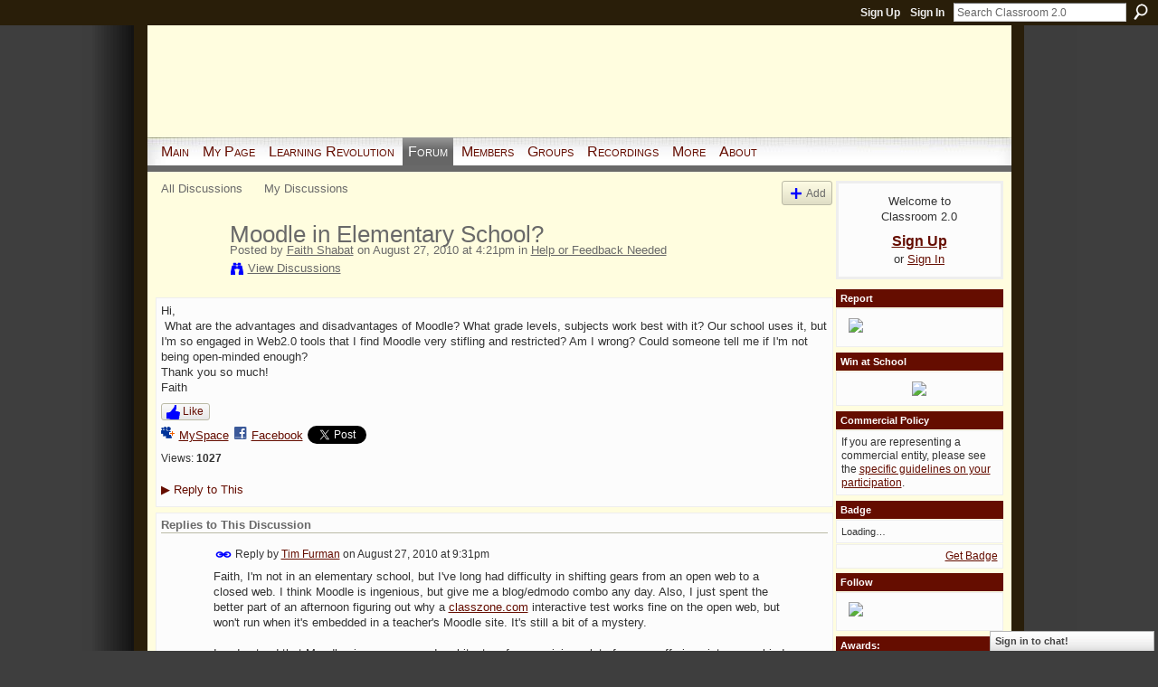

--- FILE ---
content_type: text/html; charset=UTF-8
request_url: https://www.classroom20.com/forum/topics/moodle-in-elementary-school?commentId=649749%3AComment%3A502324
body_size: 60651
content:
<!DOCTYPE html>
<html lang="en" xmlns:og="http://ogp.me/ns#" xmlns:fb="http://www.facebook.com/2008/fbml">
    <head data-layout-view="default">
<script>
    window.dataLayer = window.dataLayer || [];
        </script>
<!-- Google Tag Manager -->
<script>(function(w,d,s,l,i){w[l]=w[l]||[];w[l].push({'gtm.start':
new Date().getTime(),event:'gtm.js'});var f=d.getElementsByTagName(s)[0],
j=d.createElement(s),dl=l!='dataLayer'?'&l='+l:'';j.async=true;j.src=
'https://www.googletagmanager.com/gtm.js?id='+i+dl;f.parentNode.insertBefore(j,f);
})(window,document,'script','dataLayer','GTM-T5W4WQ');</script>
<!-- End Google Tag Manager -->
            <meta http-equiv="Content-Type" content="text/html; charset=utf-8" />
    <title>Moodle in Elementary School? - Classroom 2.0</title>
    <link rel="icon" href="https://www.classroom20.com/favicon.ico" type="image/x-icon" />
    <link rel="SHORTCUT ICON" href="https://www.classroom20.com/favicon.ico" type="image/x-icon" />
    <meta name="description" content="Hi, What are the advantages and disadvantages of Moodle? What grade levels, subjects work best with it? Our school uses it, but I'm so engaged in Web2.0 tools…" />
<meta name="title" content="Moodle in Elementary School?" />
<meta property="og:type" content="website" />
<meta property="og:url" content="https://www.classroom20.com/forum/topics/moodle-in-elementary-school?commentId=649749%3AComment%3A502324" />
<meta property="og:title" content="Moodle in Elementary School?" />
<meta property="og:image" content="https://storage.ning.com/topology/rest/1.0/file/get/2746056513?profile=UPSCALE_150x150">
<meta name="twitter:card" content="summary" />
<meta name="twitter:title" content="Moodle in Elementary School?" />
<meta name="twitter:description" content="Hi, What are the advantages and disadvantages of Moodle? What grade levels, subjects work best with it? Our school uses it, but I'm so engaged in Web2.0 tools…" />
<meta name="twitter:image" content="https://storage.ning.com/topology/rest/1.0/file/get/2746056513?profile=UPSCALE_150x150" />
<link rel="image_src" href="https://storage.ning.com/topology/rest/1.0/file/get/2746056513?profile=UPSCALE_150x150" />
<script type="text/javascript">
    djConfig = { preventBackButtonFix: false, isDebug: false }
ning = {"CurrentApp":{"premium":true,"iconUrl":"https:\/\/storage.ning.com\/topology\/rest\/1.0\/file\/get\/2746056513?profile=UPSCALE_150x150","url":"httpscr20.ning.com","domains":["classroom20.com","www.classroom20.com"],"online":true,"privateSource":true,"id":"cr20","appId":649749,"description":"The community for educators using Web 2.0 and collaborative technologies!","name":"Classroom 2.0","owner":"SteveHargadon","createdDate":"2007-03-17T16:29:58.757Z","runOwnAds":false},"CurrentProfile":null,"maxFileUploadSize":7};
        (function(){
            if (!window.ning) { return; }

            var age, gender, rand, obfuscated, combined;

            obfuscated = document.cookie.match(/xgdi=([^;]+)/);
            if (obfuscated) {
                var offset = 100000;
                obfuscated = parseInt(obfuscated[1]);
                rand = obfuscated / offset;
                combined = (obfuscated % offset) ^ rand;
                age = combined % 1000;
                gender = (combined / 1000) & 3;
                gender = (gender == 1 ? 'm' : gender == 2 ? 'f' : 0);
                ning.viewer = {"age":age,"gender":gender};
            }
        })();

        if (window.location.hash.indexOf('#!/') == 0) {
        window.location.replace(window.location.hash.substr(2));
    }
    window.xg = window.xg || {};
xg.captcha = {
    'shouldShow': false,
    'siteKey': '6Ldf3AoUAAAAALPgNx2gcXc8a_5XEcnNseR6WmsT'
};
xg.addOnRequire = function(f) { xg.addOnRequire.functions.push(f); };
xg.addOnRequire.functions = [];
xg.addOnFacebookLoad = function (f) { xg.addOnFacebookLoad.functions.push(f); };
xg.addOnFacebookLoad.functions = [];
xg._loader = {
    p: 0,
    loading: function(set) {  this.p++; },
    onLoad: function(set) {
                this.p--;
        if (this.p == 0 && typeof(xg._loader.onDone) == 'function') {
            xg._loader.onDone();
        }
    }
};
xg._loader.loading('xnloader');
if (window.bzplcm) {
    window.bzplcm._profileCount = 0;
    window.bzplcm._profileSend = function() { if (window.bzplcm._profileCount++ == 1) window.bzplcm.send(); };
}
xg._loader.onDone = function() {
            if(window.bzplcm)window.bzplcm.start('ni');
        xg.shared.util.parseWidgets();    var addOnRequireFunctions = xg.addOnRequire.functions;
    xg.addOnRequire = function(f) { f(); };
    try {
        if (addOnRequireFunctions) { dojo.lang.forEach(addOnRequireFunctions, function(onRequire) { onRequire.apply(); }); }
    } catch (e) {
        if(window.bzplcm)window.bzplcm.ts('nx').send();
        throw e;
    }
    if(window.bzplcm) { window.bzplcm.stop('ni'); window.bzplcm._profileSend(); }
};
window.xn = { track: { event: function() {}, pageView: function() {}, registerCompletedFlow: function() {}, registerError: function() {}, timer: function() { return { lapTime: function() {} }; } } };</script>
<meta name="medium" content="news" /><link rel="alternate" type="application/atom+xml" title="Moodle in Elementary School? - Classroom 2.0" href="https://www.classroom20.com/forum/topics/moodle-in-elementary-school?commentId=649749%3AComment%3A502324&amp;feed=yes&amp;xn_auth=no" /><link rel="alternate" type="application/atom+xml" title="Discussion Forum - Classroom 2.0" href="https://www.classroom20.com/forum?sort=mostRecent&amp;feed=yes&amp;xn_auth=no" />
<style type="text/css" media="screen,projection">
#xg_navigation ul div.xg_subtab ul li a {
    color:#CC0000;
    background:#FFFBC6;
}
#xg_navigation ul div.xg_subtab ul li a:hover {
    color:#333333;
    background:#FFFDDF;
}
</style>

<style type="text/css" media="screen,projection">
@import url("https://static.ning.com/socialnetworkmain/widgets/index/css/common.min.css?xn_version=1229287718");
@import url("https://static.ning.com/socialnetworkmain/widgets/forum/css/component.min.css?xn_version=148829171");
@import url("https://static.ning.com/socialnetworkmain/widgets/chat/css/bottom-bar.min.css?xn_version=512265546");

</style>

<style type="text/css" media="screen,projection">
@import url("/generated-69468fc830b2b8-57251274-css?xn_version=202512201152");

</style>

<style type="text/css" media="screen,projection">
@import url("/generated-694690f36b1893-41800974-css?xn_version=202512201152");

</style>

<!--[if IE 6]>
    <link rel="stylesheet" type="text/css" href="https://static.ning.com/socialnetworkmain/widgets/index/css/common-ie6.min.css?xn_version=463104712" />
<![endif]-->
<!--[if IE 7]>
<link rel="stylesheet" type="text/css" href="https://static.ning.com/socialnetworkmain/widgets/index/css/common-ie7.css?xn_version=2712659298" />
<![endif]-->
<link rel="EditURI" type="application/rsd+xml" title="RSD" href="https://www.classroom20.com/profiles/blog/rsd" />

    </head>
    <body>
<!-- Google Tag Manager (noscript) -->
<noscript><iframe src="https://www.googletagmanager.com/ns.html?id=GTM-T5W4WQ"
height="0" width="0" style="display:none;visibility:hidden"></iframe></noscript>
<!-- End Google Tag Manager (noscript) -->
        <div id='fb-root'></div>
<script>
  window.fbAsyncInit = function () {
    FB.init({
      appId      : '349803672189', 
      status     : true,   
      cookie     : true,   
      xfbml      : true, 
      version    : 'v2.3'  
    });
    var n = xg.addOnFacebookLoad.functions.length;
    for (var i = 0; i < n; i++) {
      xg.addOnFacebookLoad.functions[i]();
    }
    xg.addOnFacebookLoad = function (f) { f(); };
    xg.addOnFacebookLoad.functions = [];
  };
  (function() {
    var e = document.createElement('script');
    e.src = document.location.protocol + '//connect.facebook.net/en_US/sdk.js';
    e.async = true;
    document.getElementById('fb-root').appendChild(e);
  })();
</script>        <div id="xn_bar">
            <div id="xn_bar_menu">
                <div id="xn_bar_menu_branding" >
                                    </div>

                <div id="xn_bar_menu_more">
                    <form id="xn_bar_menu_search" method="GET" action="https://www.classroom20.com/main/search/search">
                        <fieldset>
                            <input type="text" name="q" id="xn_bar_menu_search_query" value="Search Classroom 2.0" _hint="Search Classroom 2.0" accesskey="4" class="text xj_search_hint" />
                            <a id="xn_bar_menu_search_submit" href="#" onclick="document.getElementById('xn_bar_menu_search').submit();return false">Search</a>
                        </fieldset>
                    </form>
                </div>

                            <ul id="xn_bar_menu_tabs">
                                            <li><a href="https://www.classroom20.com/main/authorization/signUp?target=https%3A%2F%2Fwww.classroom20.com%2Fforum%2Ftopics%2Fmoodle-in-elementary-school%3FcommentId%3D649749%253AComment%253A502324">Sign Up</a></li>
                                                <li><a href="https://www.classroom20.com/main/authorization/signIn?target=https%3A%2F%2Fwww.classroom20.com%2Fforum%2Ftopics%2Fmoodle-in-elementary-school%3FcommentId%3D649749%253AComment%253A502324">Sign In</a></li>
                                    </ul>
                        </div>
        </div>
        
        
        <div id="xg" class="xg_theme xg_widget_forum xg_widget_forum_topic xg_widget_forum_topic_show" data-layout-pack="classic">
            <div id="xg_head">
                <div id="xg_masthead">
                    <p id="xg_sitename"><a id="application_name_header_link" href="/">Classroom 2.0</a></p>
                    
                </div>
                <div id="xg_navigation">
                    <ul>
    <li id="xg_tab_main" class="xg_subtab"><a href="/"><span>Main</span></a></li><li id="xg_tab_profile" class="xg_subtab"><a href="/profiles"><span>My Page</span></a></li><li id="xg_tab_xn53" class="xg_subtab"><a href="http://www.learningrevolution.com" target="_blank"><span>Learning Revolution</span></a></li><li id="xg_tab_forum" class="xg_subtab this"><a href="/forum"><span>Forum</span></a></li><li dojoType="SubTabHover" id="xg_tab_members" class="xg_subtab"><a href="/profiles/members/"><span>Members</span></a><div class="xg_subtab" style="display:none;position:absolute;"><ul class="xg_subtab" style="display:block;" ><li style="list-style:none !important;display:block;text-align:left;"><a href="/profiles/blog/list" style="float:none;"><span>Blogs</span></a></li><li style="list-style:none !important;display:block;text-align:left;"><a href="/photo" style="float:none;"><span>Photos</span></a></li><li style="list-style:none !important;display:block;text-align:left;"><a href="/video" style="float:none;"><span>Videos</span></a></li></ul></div></li><li id="xg_tab_groups" class="xg_subtab"><a href="/groups"><span>Groups</span></a></li><li dojoType="SubTabHover" id="xg_tab_xn9" class="xg_subtab"><a href="/"><span>Recordings</span></a><div class="xg_subtab" style="display:none;position:absolute;"><ul class="xg_subtab" style="display:block;" ><li style="list-style:none !important;display:block;text-align:left;"><a href="http://live.classroom20.com/archive-and-resources.html" target="_blank" style="float:none;"><span>CR 2.0 LIVE!</span></a></li><li style="list-style:none !important;display:block;text-align:left;"><a href="http://www.sociallearningsummit.com" style="float:none;"><span>Social Learning Summit</span></a></li><li style="list-style:none !important;display:block;text-align:left;"><a href="http://www.futureofeducation.com/notes/Past_Interviews" target="_blank" style="float:none;"><span>Future of Education</span></a></li></ul></div></li><li dojoType="SubTabHover" id="xg_tab_xn4" class="xg_subtab"><a href="/"><span>More</span></a><div class="xg_subtab" style="display:none;position:absolute;"><ul class="xg_subtab" style="display:block;" ><li style="list-style:none !important;display:block;text-align:left;"><a href="/chat" style="float:none;"><span>Chat</span></a></li><li style="list-style:none !important;display:block;text-align:left;"><a href="/events" style="float:none;"><span>Events</span></a></li><li style="list-style:none !important;display:block;text-align:left;"><a href="/opensocial/ningapps/show?appUrl=http%3A%2F%2Fning.nutshellmail.com%2Fproviders%2Fning%2Ftab%2Fapp.xml%3Fning-app-status%3Dnetwork&amp;owner=SteveHargadon" style="float:none;"><span>Subscribe</span></a></li><li style="list-style:none !important;display:block;text-align:left;"><a href="http://wiki.classroom20.com/" target="_blank" style="float:none;"><span>Wiki</span></a></li><li style="list-style:none !important;display:block;text-align:left;"><a href="http://workshops.classroom20.com" style="float:none;"><span>Workshops</span></a></li></ul></div></li><li id="xg_tab_xn17" class="xg_subtab"><a href="/page/about-1"><span>About</span></a></li></ul>

                </div>
            </div>
            
            <div id="xg_body">
                
                <div class="xg_column xg_span-16 xj_classic_canvas">
                    <ul class="navigation easyclear">
            <li><a href="https://www.classroom20.com/forum">All Discussions</a></li>
        <li><a href="https://www.classroom20.com/forum/topic/listForContributor?">My Discussions</a></li>
                <li class="right xg_lightborder navbutton"><a href="https://www.classroom20.com/main/authorization/signUp?target=https%3A%2F%2Fwww.classroom20.com%2Fforum%2Ftopic%2Fnew%3Ftarget%3Dhttps%253A%252F%252Fwww.classroom20.com%252Fforum%252Ftopics%252Fmoodle-in-elementary-school%253FcommentId%253D649749%25253AComment%25253A502324%26categoryId%3D649749%253ACategory%253A6845" dojoType="PromptToJoinLink" _joinPromptText="Please sign up or sign in to complete this step." _hasSignUp="true" _signInUrl="https://www.classroom20.com/main/authorization/signIn?target=https%3A%2F%2Fwww.classroom20.com%2Fforum%2Ftopic%2Fnew%3Ftarget%3Dhttps%253A%252F%252Fwww.classroom20.com%252Fforum%252Ftopics%252Fmoodle-in-elementary-school%253FcommentId%253D649749%25253AComment%25253A502324%26categoryId%3D649749%253ACategory%253A6845" class="xg_sprite xg_sprite-add">Add</a></li>
    </ul>
<div class="xg_module xg_module_with_dialog">
    <div class="xg_headline xg_headline-img xg_headline-2l">
    <div class="ib"><span class="xg_avatar"><a class="fn url" href="http://www.classroom20.com/profile/FaithShabat"  title="Faith Shabat"><span class="table_img dy-avatar dy-avatar-64 "><img  class="photo photo" src="https://storage.ning.com/topology/rest/1.0/file/get/1950269771?profile=RESIZE_64x64&amp;width=64&amp;height=64&amp;crop=1%3A1" alt="" /></span></a></span></div>
<div class="tb"><h1>Moodle in Elementary School?</h1>
        <ul class="navigation byline">
            <li><a class="nolink">Posted by </a><a href="/profile/FaithShabat">Faith Shabat</a><a class="nolink"> on August 27, 2010 at 4:21pm in </a><a href="https://www.classroom20.com/forum/categories/help-or-feedback-needed/listForCategory">Help or Feedback Needed</a></li>
            <li><a class="xg_sprite xg_sprite-view" href="https://www.classroom20.com/forum/topic/listForContributor?user=2dprxwa5supkc">View Discussions</a></li>
        </ul>
    </div>
</div>
    <div class="xg_module_body">
        <div class="discussion" data-category-id="649749:Category:6845">
            <div class="description">
                                <div class="xg_user_generated">
                    Hi,<br/> What are the advantages and disadvantages of Moodle? What grade levels, subjects work best with it? Our school uses it, but I'm so engaged in Web2.0 tools that I find Moodle very stifling and restricted? Am I wrong? Could someone tell me if I'm not being open-minded enough? <br/>Thank you so much!<br/>Faith<br/>                </div>
            </div>
        </div>
                    <p class="small" id="tagsList" style="display:none">Tags:<br/></p>
                <div class="left-panel">
            <div class="likebox likebox-ning">
    <div class="ning-like">
                <div class="xg_lightborder like-button like-button-3">
            <a data-content-id="649749:Topic:501306"
                        data-content-type="Topic"
                        data-sign-up-url="https://www.classroom20.com/main/authorization/signUp?target=https%3A%2F%2Fwww.classroom20.com%2Fforum%2Ftopics%2Fmoodle-in-elementary-school%3FcommentId%3D649749%253AComment%253A502324"
                        data-like-url="/main/like/like"
                        data-unlike-url="/main/like/unlike"
                        data-track='{"category":"Likes","action":"Like","label":"","ga4":{"event":"like"}}'                                                data-page-type="detail" class="xg_sprite" href="#">
                Like            </a>
        </div>
                <div class="like-count dy-displaynone">
            <a href="#" class="view-liked" _id="649749:Topic:501306">0 members like this</a>
        </div>
    </div>
</div>
                <p class="share-links clear">
                <a href="http://www.myspace.com/Modules/PostTo/Pages/?t=Moodle%20in%20Elementary%20School%3F&c=Check%20out%20%22Moodle%20in%20Elementary%20School%3F%22%20on%20Classroom%202.0&u=https%3A%2F%2Fwww.classroom20.com%2Fxn%2Fdetail%2F649749%3ATopic%3A501306&l=2" class="post_to_myspace" target="_blank">MySpace</a>            <script>!function(d,s,id){var js,fjs=d.getElementsByTagName(s)[0];if(!d.getElementById(id)){js=d.createElement(s);js.id=id;js.src="//platform.twitter.com/widgets.js";fjs.parentNode.insertBefore(js,fjs);}}(document,"script","twitter-wjs");</script>
                    <span class="xg_tweet">
        <a href="https://twitter.com/share" class="post_to_twitter twitter-share-button" target="_blank"
            data-text="Checking out &quot;Moodle in Elementary School?&quot; on Classroom 2.0:" data-url="https://www.classroom20.com/forum/topics/moodle-in-elementary-school?commentId=649749%3AComment%3A502324" data-count="none" data-dnt="true">Tweet</a>
        </span>
        <span class="google-plusone" data-content-type="Topic" data-content-id="649749:Topic:501306" data-page-type="detail">
    <g:plusone callback="xg_index_googlePlusOne_onPlusOne" size="medium" count="false" href="https://www.classroom20.com/xn/detail/649749:Topic:501306"></g:plusone>
</span>

        <a class="post_to_facebook xj_post_to_facebook_stream dy-displaynone" href="http://www.facebook.com/share.php?u=https%3A%2F%2Fwww.classroom20.com%2Fforum%2Ftopics%2Fmoodle-in-elementary-school%3FcommentId%3D649749%253AComment%253A502324%26xg_source%3Dfacebook&amp;t=Moodle%20in%20Elementary%20School%3F%20on%20Classroom%202.0"
                _args="{&quot;name&quot;:&quot;Moodle in Elementary School? on Classroom 2.0&quot;,&quot;href&quot;:&quot;https:\/\/www.classroom20.com\/forum\/topics\/moodle-in-elementary-school?commentId=649749%3AComment%3A502324&amp;xg_source=facebook&quot;,&quot;description&quot;:&quot;Hi,\u00a0What are the advantages and disadvantages of Moodle? What grade levels, subjects work best with it? Our school uses it, but I&#039;m so engaged in Web2.0 tools that I find Moodle very stifling and restricted? Am I wrong? Could someone tell me if I&#039;m not being open-minded enough? Thank you so much!Faith&quot;,&quot;media&quot;:[],&quot;actionLink&quot;:{&quot;text&quot;:&quot;Reply&quot;,&quot;href&quot;:&quot;https:\/\/www.classroom20.com\/forum\/topics\/moodle-in-elementary-school?commentId=649749%3AComment%3A502324%23cf&amp;xg_source=facebook&quot;},&quot;log&quot;:{&quot;module&quot;:&quot;forum&quot;,&quot;page&quot;:&quot;topic&quot;,&quot;action&quot;:&quot;show&quot;},&quot;user&quot;:null,&quot;contentId&quot;:null,&quot;display&quot;:false,&quot;userMessage&quot;:&quot;&quot;,&quot;private&quot;:null,&quot;pageId&quot;:null,&quot;text&quot;:&quot;Facebook&quot;}"
                >Facebook</a>
            <a class="post_to_facebook xj_post_to_facebook_stream " href="http://www.facebook.com/share.php?u=https%3A%2F%2Fwww.classroom20.com%2Fforum%2Ftopics%2Fmoodle-in-elementary-school%3FcommentId%3D649749%253AComment%253A502324%26xg_source%3Dfacebook&amp;t=Moodle%20in%20Elementary%20School%3F%20on%20Classroom%202.0"
                _args="{&quot;name&quot;:&quot;Moodle in Elementary School? on Classroom 2.0&quot;,&quot;href&quot;:&quot;https:\/\/www.classroom20.com\/forum\/topics\/moodle-in-elementary-school?commentId=649749%3AComment%3A502324&amp;xg_source=facebook&quot;,&quot;description&quot;:&quot;Hi,\u00a0What are the advantages and disadvantages of Moodle? What grade levels, subjects work best with it? Our school uses it, but I&#039;m so engaged in Web2.0 tools that I find Moodle very stifling and restricted? Am I wrong? Could someone tell me if I&#039;m not being open-minded enough? Thank you so much!Faith&quot;,&quot;media&quot;:[],&quot;actionLink&quot;:{&quot;text&quot;:&quot;Reply&quot;,&quot;href&quot;:&quot;https:\/\/www.classroom20.com\/forum\/topics\/moodle-in-elementary-school?commentId=649749%3AComment%3A502324%23cf&amp;xg_source=facebook&quot;},&quot;log&quot;:{&quot;module&quot;:&quot;forum&quot;,&quot;page&quot;:&quot;topic&quot;,&quot;action&quot;:&quot;show&quot;},&quot;user&quot;:null,&quot;contentId&quot;:null,&quot;userMessage&quot;:&quot;&quot;,&quot;private&quot;:null,&quot;pageId&quot;:null,&quot;text&quot;:&quot;Facebook&quot;,&quot;display&quot;:null}"
                >Facebook</a>
    <div class="likebox">
    <div class="facebook-like" data-content-type="Topic" data-content-id="649749:Topic:501306" data-page-type="detail">
        <fb:like href="https://www.classroom20.com/xn/detail/649749:Topic:501306" layout="button_count" show_faces="false" width="450"></fb:like>
    </div>
</div>
                </p>
                            <script>xg.addOnRequire(function () { xg.post('/main/viewcount/update?xn_out=json', {key: '649749:Topic:501306', x: '376c17b'}); });</script>                <p class="small dy-clear view-count-container">
    <span class="view-count-label">Views:</span> <span class="view-count">1027</span></p>

                    </div>
                <dl id="cf" class="discussion noindent">
            <dd>             <p class="toggle">
            <a href="https://www.classroom20.com/main/authorization/signUp?target=https%3A%2F%2Fwww.classroom20.com%2Fforum%2Ftopics%2Fmoodle-in-elementary-school%3FcommentId%3D649749%253AComment%253A502324" dojoType="PromptToJoinLink" _joinPromptText="Please sign up or sign in to complete this step." _hasSignUp="true" _signInUrl="https://www.classroom20.com/main/authorization/signIn?target=https%3A%2F%2Fwww.classroom20.com%2Fforum%2Ftopics%2Fmoodle-in-elementary-school%3FcommentId%3D649749%253AComment%253A502324"><span><!--[if IE]>&#9658;<![endif]--><![if !IE]>&#9654;<![endif]></span> Reply to This</a>
        </p>
    </dd>        </dl>
    </div>
</div>
    <div class="xg_module">
            <div id="discussionReplies" >
            <div class="xg_module_body">
                <h3 id="comments" _scrollTo="cid-649749:Comment:502324">Replies to This Discussion</h3>
                                    <dl class="discussion clear i0 xg_lightborder">
    <dt class="byline">
        <a name="649749:Comment:501352" id="cid-649749:Comment:501352"></a>         <span class="xg_avatar"><a class="fn url" href="http://www.classroom20.com/profile/TimFurman"  title="Tim Furman"><span class="table_img dy-avatar dy-avatar-48 "><img  class="photo photo left" src="https://storage.ning.com/topology/rest/1.0/file/get/1950368059?profile=RESIZE_48X48&amp;width=48&amp;height=48&amp;crop=1%3A1" alt="" /></span></a></span><a name="649749Comment501352" href="https://www.classroom20.com/xn/detail/649749:Comment:501352" title="Permalink to this Reply" class="xg_icon xg_icon-permalink">Permalink</a> Reply by <a href="https://www.classroom20.com/forum/topic/listForContributor?user=2piwyhkydufx0" class="fn url">Tim Furman</a> on <span class="timestamp">August 27, 2010 at 9:31pm</span>    </dt>
        <dd>
                        <div class="description" id="desc_649749Comment501352"><div class="xg_user_generated">Faith, I'm not in an elementary school, but I've long had difficulty in shifting gears from an open web to a closed web. I think Moodle is ingenious, but give me a blog/edmodo combo any day. Also, I just spent the better part of an afternoon figuring out why a <a rel=nofollow href="http://www.classzone.com/cz/index.htm" target="_blank">classzone.com</a> interactive test works fine on the open web, but won't run when it's embedded in a teacher's Moodle site. It's still a bit of a mystery.<br />
<br />
I understand that Moodle gives you a good architecture for organizing a lot of course offerings into some kind of organized structure, but I also find it stifling. What I find is that teachers who are extremely tech-savvy can make build rich, interesting Moodle interfaces; and teachers who are new to technology can latch onto the structure of Moodle to at least get a foot in the door. But for the folks in the middle-- the folks comfortable with retail-level 2.0 tools, Moodle is a bit of a drag.<br />
<br />
-@tbfurman</div></div>
                </dd>
        <dd>
        <ul class="actionlinks">
    <li>             <p class="toggle">
            <a href="https://www.classroom20.com/main/authorization/signUp?target=https%3A%2F%2Fwww.classroom20.com%2Fforum%2Ftopics%2Fmoodle-in-elementary-school%3FcommentId%3D649749%253AComment%253A502324" dojoType="PromptToJoinLink" _joinPromptText="Please sign up or sign in to complete this step." _hasSignUp="true" _signInUrl="https://www.classroom20.com/main/authorization/signIn?target=https%3A%2F%2Fwww.classroom20.com%2Fforum%2Ftopics%2Fmoodle-in-elementary-school%3FcommentId%3D649749%253AComment%253A502324"><span><!--[if IE]>&#9658;<![endif]--><![if !IE]>&#9654;<![endif]></span> Reply</a>
        </p>
    </li><li class="actionlink"></li>    </ul>
</dl>
<dl class="discussion clear i1 xg_lightborder">
    <dt class="byline">
        <a name="649749:Comment:501575" id="cid-649749:Comment:501575"></a>         <span class="xg_avatar"><a class="fn url" href="http://www.classroom20.com/profile/FaithShabat"  title="Faith Shabat"><span class="table_img dy-avatar dy-avatar-48 "><img  class="photo photo left" src="https://storage.ning.com/topology/rest/1.0/file/get/1950269771?profile=RESIZE_48X48&amp;width=48&amp;height=48&amp;crop=1%3A1" alt="" /></span></a></span><a name="649749Comment501575" href="https://www.classroom20.com/xn/detail/649749:Comment:501575" title="Permalink to this Reply" class="xg_icon xg_icon-permalink">Permalink</a> Reply by <a href="https://www.classroom20.com/forum/topic/listForContributor?user=2dprxwa5supkc" class="fn url">Faith Shabat</a> on <span class="timestamp">August 28, 2010 at 8:20pm</span>    </dt>
        <dd>
                        <div class="description" id="desc_649749Comment501575"><div class="xg_user_generated">Thanx, Mr. Furman, Those were my thoughts too. I just wanted to check that I was being open-minded and not just pesonally prejudice against a program that possibly had more potential than I was seeing. I love the challenge of learning and discovering new tools (kind of like kids!), and I love the ability to problem solve on my own. Thank you again for your response! Faith</div></div>
                </dd>
        <dd>
        <ul class="actionlinks">
    <li>             <p class="toggle">
            <a href="https://www.classroom20.com/main/authorization/signUp?target=https%3A%2F%2Fwww.classroom20.com%2Fforum%2Ftopics%2Fmoodle-in-elementary-school%3FcommentId%3D649749%253AComment%253A502324" dojoType="PromptToJoinLink" _joinPromptText="Please sign up or sign in to complete this step." _hasSignUp="true" _signInUrl="https://www.classroom20.com/main/authorization/signIn?target=https%3A%2F%2Fwww.classroom20.com%2Fforum%2Ftopics%2Fmoodle-in-elementary-school%3FcommentId%3D649749%253AComment%253A502324"><span><!--[if IE]>&#9658;<![endif]--><![if !IE]>&#9654;<![endif]></span> Reply</a>
        </p>
    </li><li class="actionlink"></li>    </ul>
</dl>
<dl class="discussion clear i2 xg_lightborder">
    <dt class="byline">
        <a name="649749:Comment:502052" id="cid-649749:Comment:502052"></a>         <span class="xg_avatar"><a class="fn url" href="http://www.classroom20.com/profile/ColleenYoung"  title="Colleen Young"><span class="table_img dy-avatar dy-avatar-48 "><img  class="photo photo left" src="https://storage.ning.com/topology/rest/1.0/file/get/1950223489?profile=RESIZE_48X48&amp;width=48&amp;height=48&amp;crop=1%3A1" alt="" /></span></a></span><a name="649749Comment502052" href="https://www.classroom20.com/xn/detail/649749:Comment:502052" title="Permalink to this Reply" class="xg_icon xg_icon-permalink">Permalink</a> Reply by <a href="https://www.classroom20.com/forum/topic/listForContributor?user=1gwyyqzzkvc2m" class="fn url">Colleen Young</a> on <span class="timestamp">August 29, 2010 at 7:07am</span>    </dt>
        <dd>
                        <div class="description" id="desc_649749Comment502052"><div class="xg_user_generated">I know exactly what you mean - I also love learning and discovering new tools and my students really liked our class wiki this year because they felt far more ownership of that than Moodle.<br />
<br />
However I do think each has its place and I have a Moodle course for each year group - it is a useful place to put resources for students and they can use the forums to ask questions. A great use of Moodle for me is for the new students coming to our school. They are asking lots of questions on a forum and myself and some existing students are answering them.</div></div>
                </dd>
        <dd>
        <ul class="actionlinks">
    <li>             <p class="toggle">
            <a href="https://www.classroom20.com/main/authorization/signUp?target=https%3A%2F%2Fwww.classroom20.com%2Fforum%2Ftopics%2Fmoodle-in-elementary-school%3FcommentId%3D649749%253AComment%253A502324" dojoType="PromptToJoinLink" _joinPromptText="Please sign up or sign in to complete this step." _hasSignUp="true" _signInUrl="https://www.classroom20.com/main/authorization/signIn?target=https%3A%2F%2Fwww.classroom20.com%2Fforum%2Ftopics%2Fmoodle-in-elementary-school%3FcommentId%3D649749%253AComment%253A502324"><span><!--[if IE]>&#9658;<![endif]--><![if !IE]>&#9654;<![endif]></span> Reply</a>
        </p>
    </li><li class="actionlink"></li>    </ul>
</dl>
<dl class="discussion clear i3 xg_lightborder">
    <dt class="byline">
        <a name="649749:Comment:502304" id="cid-649749:Comment:502304"></a>         <span class="xg_avatar"><a class="fn url" href="http://www.classroom20.com/profile/FaithShabat"  title="Faith Shabat"><span class="table_img dy-avatar dy-avatar-48 "><img  class="photo photo left" src="https://storage.ning.com/topology/rest/1.0/file/get/1950269771?profile=RESIZE_48X48&amp;width=48&amp;height=48&amp;crop=1%3A1" alt="" /></span></a></span><a name="649749Comment502304" href="https://www.classroom20.com/xn/detail/649749:Comment:502304" title="Permalink to this Reply" class="xg_icon xg_icon-permalink">Permalink</a> Reply by <a href="https://www.classroom20.com/forum/topic/listForContributor?user=2dprxwa5supkc" class="fn url">Faith Shabat</a> on <span class="timestamp">August 29, 2010 at 8:52pm</span>    </dt>
        <dd>
                        <div class="description" id="desc_649749Comment502304"><div class="xg_user_generated">Thanx Colleen. What is the youngest grade you would use Moodle with? How did you use the class wiki? Was it for resources or student work? Thanx for you help.<br />
Faith</div></div>
                </dd>
        <dd>
        <ul class="actionlinks">
    <li>             <p class="toggle">
            <a href="https://www.classroom20.com/main/authorization/signUp?target=https%3A%2F%2Fwww.classroom20.com%2Fforum%2Ftopics%2Fmoodle-in-elementary-school%3FcommentId%3D649749%253AComment%253A502324" dojoType="PromptToJoinLink" _joinPromptText="Please sign up or sign in to complete this step." _hasSignUp="true" _signInUrl="https://www.classroom20.com/main/authorization/signIn?target=https%3A%2F%2Fwww.classroom20.com%2Fforum%2Ftopics%2Fmoodle-in-elementary-school%3FcommentId%3D649749%253AComment%253A502324"><span><!--[if IE]>&#9658;<![endif]--><![if !IE]>&#9654;<![endif]></span> Reply</a>
        </p>
    </li><li class="actionlink"></li>    </ul>
</dl>
<dl class="discussion clear i4 xg_lightborder">
    <dt class="byline">
        <a name="649749:Comment:502324" id="cid-649749:Comment:502324"></a>         <span class="xg_avatar"><a class="fn url" href="http://www.classroom20.com/profile/MaryCooch780"  title="Mary Cooch"><span class="table_img dy-avatar dy-avatar-48 "><img  class="photo photo left" src="https://storage.ning.com/topology/rest/1.0/file/get/1950274718?profile=RESIZE_48X48&amp;width=48&amp;height=48&amp;crop=1%3A1" alt="" /></span></a></span><a name="649749Comment502324" href="https://www.classroom20.com/xn/detail/649749:Comment:502324" title="Permalink to this Reply" class="xg_icon xg_icon-permalink">Permalink</a> Reply by <a href="https://www.classroom20.com/forum/topic/listForContributor?user=1jgimw03wh6o8" class="fn url">Mary Cooch</a> on <span class="timestamp">August 29, 2010 at 9:51pm</span>    </dt>
        <dd>
                        <div class="description" id="desc_649749Comment502324"><div class="xg_user_generated">Faith - I help teachers in schools with pupils aged from 4 to 11 and the youngest children I have seen using Moodle are aged 4 to 5. They use it for improving co-ordination using a mouse by clicking to go to websites or by playing on games that are scored by Moodle. The 6 to 7 year olds use the "online text assignment" for sending in work or homework such as poems, stories etc. I have seen class wikis used for collaborative story creating too. I think a lot depends on how the teacher presents it and what ideas they have.</div></div>
                </dd>
        <dd>
        <ul class="actionlinks">
    <li>             <p class="toggle">
            <a href="https://www.classroom20.com/main/authorization/signUp?target=https%3A%2F%2Fwww.classroom20.com%2Fforum%2Ftopics%2Fmoodle-in-elementary-school%3FcommentId%3D649749%253AComment%253A502324" dojoType="PromptToJoinLink" _joinPromptText="Please sign up or sign in to complete this step." _hasSignUp="true" _signInUrl="https://www.classroom20.com/main/authorization/signIn?target=https%3A%2F%2Fwww.classroom20.com%2Fforum%2Ftopics%2Fmoodle-in-elementary-school%3FcommentId%3D649749%253AComment%253A502324"><span><!--[if IE]>&#9658;<![endif]--><![if !IE]>&#9654;<![endif]></span> Reply</a>
        </p>
    </li><li class="actionlink"></li>    </ul>
</dl>
<dl class="discussion clear i1 xg_lightborder">
    <dt class="byline">
        <a name="649749:Comment:502321" id="cid-649749:Comment:502321"></a>         <span class="xg_avatar"><a class="fn url" href="http://www.classroom20.com/profile/MaryRozumPratto"  title="Mary Rozum-Pratto"><span class="table_img dy-avatar dy-avatar-48 "><img  class="photo photo left" src="https://storage.ning.com/topology/rest/1.0/file/get/1950011752?profile=RESIZE_48X48&amp;width=48&amp;height=48&amp;crop=1%3A1" alt="" /></span></a></span><a name="649749Comment502321" href="https://www.classroom20.com/xn/detail/649749:Comment:502321" title="Permalink to this Reply" class="xg_icon xg_icon-permalink">Permalink</a> Reply by <a href="https://www.classroom20.com/forum/topic/listForContributor?user=j5tv3kabdk8" class="fn url">Mary Rozum-Pratto</a> on <span class="timestamp">August 29, 2010 at 9:48pm</span>    </dt>
        <dd>
                        <div class="description" id="desc_649749Comment502321"><div class="xg_user_generated">cprofitt,<br />
<br />
Thank-you for your concise list. I also was confused with the previous comments on how Moodle is "stifling". We all know that there many fantastic Webtools for teachers and students, (the list is changing daily). Moodle provides a <i>safe</i> portal for teachers and students to explore, not only the resources within Moodle, but those outside tools also. It provides a nice springboard for collaboration and, as an open source product, it is constantly changing and improving. I don't feel the drag...<br />
Mary</div></div>
                </dd>
        <dd>
        <ul class="actionlinks">
    <li>             <p class="toggle">
            <a href="https://www.classroom20.com/main/authorization/signUp?target=https%3A%2F%2Fwww.classroom20.com%2Fforum%2Ftopics%2Fmoodle-in-elementary-school%3FcommentId%3D649749%253AComment%253A502324" dojoType="PromptToJoinLink" _joinPromptText="Please sign up or sign in to complete this step." _hasSignUp="true" _signInUrl="https://www.classroom20.com/main/authorization/signIn?target=https%3A%2F%2Fwww.classroom20.com%2Fforum%2Ftopics%2Fmoodle-in-elementary-school%3FcommentId%3D649749%253AComment%253A502324"><span><!--[if IE]>&#9658;<![endif]--><![if !IE]>&#9654;<![endif]></span> Reply</a>
        </p>
    </li><li class="actionlink"></li>    </ul>
</dl>
<dl class="discussion clear i1 xg_lightborder">
    <dt class="byline">
        <a name="649749:Comment:502327" id="cid-649749:Comment:502327"></a>         <span class="xg_avatar"><a class="fn url" href="http://www.classroom20.com/profile/ColleenYoung"  title="Colleen Young"><span class="table_img dy-avatar dy-avatar-48 "><img  class="photo photo left" src="https://storage.ning.com/topology/rest/1.0/file/get/1950223489?profile=RESIZE_48X48&amp;width=48&amp;height=48&amp;crop=1%3A1" alt="" /></span></a></span><a name="649749Comment502327" href="https://www.classroom20.com/xn/detail/649749:Comment:502327" title="Permalink to this Reply" class="xg_icon xg_icon-permalink">Permalink</a> Reply by <a href="https://www.classroom20.com/forum/topic/listForContributor?user=1gwyyqzzkvc2m" class="fn url">Colleen Young</a> on <span class="timestamp">August 29, 2010 at 9:53pm</span>    </dt>
        <dd>
                        <div class="description" id="desc_649749Comment502327"><div class="xg_user_generated">Faith I teach in a UK secondary school - they all use Moodle - that's from our youngest at age 11 through to the sixth form at age 18.<br />
<br />
Whilst it is possible to set up a Wiki within Moodle I prefer Wikispaces for its features. My primary uses of the Wikis - both for my 11-12 year olds - one for Maths - pages for various topics - also pages for shared exercises, the other for a journal - they all had a page (some had more than one) where they wrote about their learning. These were private wikis and required a log on - so secure.</div></div>
                </dd>
        <dd>
        <ul class="actionlinks">
    <li>             <p class="toggle">
            <a href="https://www.classroom20.com/main/authorization/signUp?target=https%3A%2F%2Fwww.classroom20.com%2Fforum%2Ftopics%2Fmoodle-in-elementary-school%3FcommentId%3D649749%253AComment%253A502324" dojoType="PromptToJoinLink" _joinPromptText="Please sign up or sign in to complete this step." _hasSignUp="true" _signInUrl="https://www.classroom20.com/main/authorization/signIn?target=https%3A%2F%2Fwww.classroom20.com%2Fforum%2Ftopics%2Fmoodle-in-elementary-school%3FcommentId%3D649749%253AComment%253A502324"><span><!--[if IE]>&#9658;<![endif]--><![if !IE]>&#9654;<![endif]></span> Reply</a>
        </p>
    </li><li class="actionlink"></li>    </ul>
</dl>
<dl class="discussion clear i0 xg_lightborder">
    <dt class="byline">
        <a name="649749:Comment:502396" id="cid-649749:Comment:502396"></a>         <span class="xg_avatar"><a class="fn url" href="http://www.classroom20.com/profile/MariaTeresaCarrieri"  title="Maria Teresa Carrieri"><span class="table_img dy-avatar dy-avatar-48 "><img  class="photo photo left" src="https://storage.ning.com/topology/rest/1.0/file/get/1950427701?profile=RESIZE_48X48&amp;width=48&amp;height=48&amp;crop=1%3A1" alt="" /></span></a></span><a name="649749Comment502396" href="https://www.classroom20.com/xn/detail/649749:Comment:502396" title="Permalink to this Reply" class="xg_icon xg_icon-permalink">Permalink</a> Reply by <a href="https://www.classroom20.com/forum/topic/listForContributor?user=3889hjou75zak" class="fn url">Maria Teresa Carrieri</a> on <span class="timestamp">August 30, 2010 at 2:37am</span>    </dt>
        <dd>
                        <div class="description" id="desc_649749Comment502396"><div class="xg_user_generated">HI,<br />
I'm Maria Teresa a Primary Teacher from Italy.<br />
In these days I'm organizing the project for my class 2.0 and I got the same problem: use or not Moodle in primary education?. I enjoyed reading this discussion. Rightly, as was noted by some of you, Moodle is a secure platform in terms of privacy, relatively easy organization of classes. Each teacher can prepare their curriculum and to enable pupils to know the activities to be conducted in advance. By using the database, teachers and students can search and store useful materials for learning. Moodle gives the opportunity to work collectively by Wiky for the realization of the page, as well as create their own page on blog. In any time teachers and students can retrace old concepts to repeat and reinforce them.<br />
It can create quizzes and tests of verification. The same activity of students is constantly monitored and controlled. However to me like many of you Moodle gives a sense of suffocation. I also asked myself the question of whether Moodle can be suitable for pupils agedfrom 8 to 11 years.I think the answer to our question may be provided by the testimony of those who use Moodle in Primary School.</div></div>
                </dd>
        <dd>
        <ul class="actionlinks">
    <li>             <p class="toggle">
            <a href="https://www.classroom20.com/main/authorization/signUp?target=https%3A%2F%2Fwww.classroom20.com%2Fforum%2Ftopics%2Fmoodle-in-elementary-school%3FcommentId%3D649749%253AComment%253A502324" dojoType="PromptToJoinLink" _joinPromptText="Please sign up or sign in to complete this step." _hasSignUp="true" _signInUrl="https://www.classroom20.com/main/authorization/signIn?target=https%3A%2F%2Fwww.classroom20.com%2Fforum%2Ftopics%2Fmoodle-in-elementary-school%3FcommentId%3D649749%253AComment%253A502324"><span><!--[if IE]>&#9658;<![endif]--><![if !IE]>&#9654;<![endif]></span> Reply</a>
        </p>
    </li><li class="actionlink"></li>    </ul>
</dl>
<dl class="discussion clear i1 xg_lightborder">
    <dt class="byline">
        <a name="649749:Comment:502676" id="cid-649749:Comment:502676"></a>         <span class="xg_avatar"><a class="fn url" href="http://www.classroom20.com/profile/ColleenYoung"  title="Colleen Young"><span class="table_img dy-avatar dy-avatar-48 "><img  class="photo photo left" src="https://storage.ning.com/topology/rest/1.0/file/get/1950223489?profile=RESIZE_48X48&amp;width=48&amp;height=48&amp;crop=1%3A1" alt="" /></span></a></span><a name="649749Comment502676" href="https://www.classroom20.com/xn/detail/649749:Comment:502676" title="Permalink to this Reply" class="xg_icon xg_icon-permalink">Permalink</a> Reply by <a href="https://www.classroom20.com/forum/topic/listForContributor?user=1gwyyqzzkvc2m" class="fn url">Colleen Young</a> on <span class="timestamp">August 30, 2010 at 11:28am</span>    </dt>
        <dd>
                        <div class="description" id="desc_649749Comment502676"><div class="xg_user_generated">I have just been checking our Moodle forum for new students. I think it's one of my favourite uses of Moodle.<br />
<br />
The students who are new to the school in September have been using various 'get to know the school' activities and asking questions on our forum which I and current students have been answering during the summer break. I think it is very reassuring for them to be able to ask questions before they start the school.<br />
<br />
(I think my favourite question this year came from the student who asked if it was OK to have a pink calculator! (I said it was just fine and I have a pink one too!))</div></div>
                </dd>
        <dd>
        <ul class="actionlinks">
    <li>             <p class="toggle">
            <a href="https://www.classroom20.com/main/authorization/signUp?target=https%3A%2F%2Fwww.classroom20.com%2Fforum%2Ftopics%2Fmoodle-in-elementary-school%3FcommentId%3D649749%253AComment%253A502324" dojoType="PromptToJoinLink" _joinPromptText="Please sign up or sign in to complete this step." _hasSignUp="true" _signInUrl="https://www.classroom20.com/main/authorization/signIn?target=https%3A%2F%2Fwww.classroom20.com%2Fforum%2Ftopics%2Fmoodle-in-elementary-school%3FcommentId%3D649749%253AComment%253A502324"><span><!--[if IE]>&#9658;<![endif]--><![if !IE]>&#9654;<![endif]></span> Reply</a>
        </p>
    </li><li class="actionlink"></li>    </ul>
</dl>
                            </div>
            <div class="xg_module_foot">
                                    <p class="left">
                        <a class="xg_icon xg_icon-rss" href="https://www.classroom20.com/forum/topics/moodle-in-elementary-school?commentId=649749%3AComment%3A502324&amp;feed=yes&amp;xn_auth=no">RSS</a>
                    </p>
                            </div>
        </div>
    </div>

                </div>
                <div class="xg_column xg_span-4 xg_last xj_classic_sidebar">
                        <div class="xg_module" id="xg_module_account">
        <div class="xg_module_body xg_signup xg_lightborder">
            <p>Welcome to<br />Classroom 2.0</p>
                        <p class="last-child"><big><strong><a href="https://www.classroom20.com/main/authorization/signUp?target=https%3A%2F%2Fwww.classroom20.com%2Fforum%2Ftopics%2Fmoodle-in-elementary-school%3FcommentId%3D649749%253AComment%253A502324">Sign Up</a></strong></big><br/>or <a href="https://www.classroom20.com/main/authorization/signIn?target=https%3A%2F%2Fwww.classroom20.com%2Fforum%2Ftopics%2Fmoodle-in-elementary-school%3FcommentId%3D649749%253AComment%253A502324" style="white-space:nowrap">Sign In</a></p>
                    </div>
    </div>
<div class="xg_module html_module module_text xg_reset" data-module_name="text"
        >
        <div class="xg_module_head"><h2>Report</h2></div>
        <div class="xg_module_body xg_user_generated">
            <p><a href="http://www.modernlearning.com" target="_blank" rel="noopener"><img src="https://storage.ning.com/topology/rest/1.0/file/get/1973033902?profile=RESIZE_180x180" width="173" class="align-center"  /></a></p>
        </div>
        </div>
<div class="xg_module html_module module_text xg_reset" data-module_name="text"
        >
        <div class="xg_module_head"><h2>Win at School</h2></div>
        <div class="xg_module_body xg_user_generated">
            <p style="text-align: center;"><a href="http://www.win.school" target="_blank" rel="noopener"><img src="https://storage.ning.com/topology/rest/1.0/file/get/1973035821?profile=RESIZE_180x180" width="173"  /></a></p>
        </div>
        </div>
<div class="xg_module html_module module_text xg_reset" data-module_name="text"
        >
        <div class="xg_module_head"><h2>Commercial Policy</h2></div>
        <div class="xg_module_body xg_user_generated">
            <p>If you are representing a commercial entity, please see the&#160;<a target="_blank" href="http://www.classroom20.com/forum/topics/policies-for-classroom-20" rel="noopener">specific guidelines on your participation</a>.</p>
        </div>
        </div>
	<div class="xg_module module_badge">
		<div class="xg_module_head">
	    <h2>Badge</h2>
	    </div>
	    <div class="xg_module_body xj_badge_body xj_embed_container" data-module_name="badge" _embedCode="&lt;object classid=&quot;clsid:D27CDB6E-AE6D-11cf-96B8-444553540000&quot; codebase=&quot;http://fpdownload.macromedia.com/get/flashplayer/current/swflash.cab&quot;
    id=&quot;badgeSwf&quot; width=&quot;100%&quot; height=&quot;174&quot; &gt;
    &lt;param name=&quot;movie&quot; value=&quot;https://static.ning.com/socialnetworkmain/widgets/index/swf/badge.swf?xn_version=124632088&quot; /&gt;
    &lt;param name=&quot;quality&quot; value=&quot;high&quot; /&gt;
    &lt;param name=&quot;bgcolor&quot; value=&quot;#E9EEE8&quot; /&gt;
    &lt;param name=&quot;flashvars&quot; value=&quot;hideVisit=1&amp;amp;config=https%3A%2F%2Fwww.classroom20.com%2Fmain%2Fbadge%2FshowPlayerConfig%3Fsize%3Dmedium%26v%3D15&amp;amp;backgroundColor=0xE9EEE8&amp;amp;textColor=0x797979&quot; /&gt;
    &lt;param name=&quot;wmode&quot; value=&quot;opaque&quot;/&gt;
    &lt;param name=&quot;allowScriptAccess&quot; value=&quot;always&quot; /&gt;
&lt;embed
    class=&quot;xj_badge_embed&quot;
    src=&quot;https://static.ning.com/socialnetworkmain/widgets/index/swf/badge.swf?xn_version=124632088&quot;
    quality=high
    bgColor=&quot;#E9EEE8&quot;
    width=&quot;100%&quot;
    height=&quot;174&quot;
    name=&quot;badgeSwf&quot;
    type=&quot;application/x-shockwave-flash&quot;
    pluginspage=&quot;http://www.macromedia.com/go/getflashplayer&quot;
    wmode=&quot;opaque&quot;
    FlashVars=&quot;hideVisit=1&amp;amp;config=https%3A%2F%2Fwww.classroom20.com%2Fmain%2Fbadge%2FshowPlayerConfig%3Fsize%3Dmedium%26v%3D15&amp;amp;backgroundColor=0xE9EEE8&amp;amp;textColor=0x797979&quot;
    scale=&quot;noscale&quot;
    allowScriptAccess=&quot;always&quot;&gt;
&lt;/embed&gt;
&lt;/object&gt;">
    Loading…</div>
	    <div class="xg_module_foot">
	        <p class="right"><a href="https://www.classroom20.com/main/embeddable/list">Get Badge</a></p>
	    </div>
	</div>
<div class="xg_module html_module module_text xg_reset" data-module_name="text"
        >
        <div class="xg_module_head"><h2>Follow</h2></div>
        <div class="xg_module_body xg_user_generated">
            <a href="http://twitter.com/#!/classroom20" target="_blank"><img class="align-center" width="173" src="https://storage.ning.com/topology/rest/1.0/file/get/135720318?profile=RESIZE_180x180"  /></a>
        </div>
        </div>
<div class="xg_module html_module module_text xg_reset" data-module_name="text"
        >
        <div class="xg_module_head"><h2>Awards:</h2></div>
        <div class="xg_module_body xg_user_generated">
            <p style="text-align: center;"><a href="http://edublogawards.com/announcing-the-2010-edublog-awards-winners/" target="_self"><img src="https://storage.ning.com/topology/rest/1.0/file/get/135720418?profile=RESIZE_180x180" width="150" class="align-center"  /></a></p>
<p style="text-align: center;"><a href="http://edublogawards.com/announcing-the-2010-edublog-awards-winners/" target="_self"><img src="https://storage.ning.com/topology/rest/1.0/file/get/135720423?profile=RESIZE_180x180" width="150" class="align-center"  /></a></p>
<p style="text-align: center;"><a href="http://edublogawards.com/announcing-the-2010-edublog-awards-winners/" target="_self"><img src="https://storage.ning.com/topology/rest/1.0/file/get/135720374?profile=RESIZE_180x180" width="150" class="align-center"  /></a></p>
<p style="text-align: center;"><a target="_self" href="http://www.ala.org/ala/mgrps/divs/aasl/guidelinesandstandards/bestlist/bestwebsitestop252009.cfm"><img class="align-center" width="150" src="https://storage.ning.com/topology/rest/1.0/file/get/135720459?profile=RESIZE_180x180"  /></a></p>
<p style="text-align: center;"><a href="http://www.eschoolnews.com/news/site-of-the-week/"><img src="https://storage.ning.com/topology/rest/1.0/file/get/135720396?profile=original" width="175"  /></a></p>
<p style="text-align: center;"><a href="http://edublogawards.com/and-the-2008-winners-are/"><img src="https://storage.ning.com/topology/rest/1.0/file/get/135720437?profile=original" width="175"  /></a></p>
<p style="text-align: center;"><a href="http://edublogawards.com/and-the-winners-are"><img src="https://storage.ning.com/topology/rest/1.0/file/get/135720447?profile=RESIZE_180x180" width="175"  /></a></p>
        </div>
        </div>

                </div>
            </div>
            <div id="xg_foot">
                <p class="left">
    © 2026             &nbsp; Created by <a href="/profile/SteveHargadon">Steve Hargadon</a>.            &nbsp;
    Powered by<a class="poweredBy-logo" href="https://www.ning.com/" title="" alt="" rel="dofollow">
    <img class="poweredbylogo" width="87" height="15" src="https://static.ning.com/socialnetworkmain/widgets/index/gfx/Ning_MM_footer_wht@2x.png?xn_version=2105418020"
         title="Ning Website Builder" alt="Website builder | Create website | Ning.com">
</a>    </p>
    <p class="right xg_lightfont">
                    <a href="https://www.classroom20.com/main/embeddable/list">Badges</a> &nbsp;|&nbsp;
                        <a href="https://www.classroom20.com/main/authorization/signUp?target=https%3A%2F%2Fwww.classroom20.com%2Fmain%2Findex%2Freport" dojoType="PromptToJoinLink" _joinPromptText="Please sign up or sign in to complete this step." _hasSignUp="true" _signInUrl="https://www.classroom20.com/main/authorization/signIn?target=https%3A%2F%2Fwww.classroom20.com%2Fmain%2Findex%2Freport">Report an Issue</a> &nbsp;|&nbsp;
                        <a href="https://www.classroom20.com/main/authorization/termsOfService?previousUrl=https%3A%2F%2Fwww.classroom20.com%2Fforum%2Ftopics%2Fmoodle-in-elementary-school%3FcommentId%3D649749%253AComment%253A502324">Terms of Service</a>
            </p>

            </div>
        </div>
        
        <div id="xj_baz17246" class="xg_theme"></div>
<div id="xg_overlay" style="display:none;">
<!--[if lte IE 6.5]><iframe></iframe><![endif]-->
</div>
<!--googleoff: all--><noscript>
	<style type="text/css" media="screen">
        #xg { position:relative;top:120px; }
        #xn_bar { top:120px; }
	</style>
	<div class="errordesc noscript">
		<div>
            <h3><strong>Hello, you need to enable JavaScript to use Classroom 2.0.</strong></h3>
            <p>Please check your browser settings or contact your system administrator.</p>
			<img src="/xn_resources/widgets/index/gfx/jstrk_off.gif" alt="" height="1" width="1" />
		</div>
	</div>
</noscript><!--googleon: all-->
<script type="text/javascript" src="https://static.ning.com/socialnetworkmain/widgets/lib/core.min.js?xn_version=1651386455"></script>        <script>
            var sources = ["https:\/\/static.ning.com\/socialnetworkmain\/widgets\/lib\/js\/jquery\/jquery-ui.min.js?xn_version=2186421962","https:\/\/static.ning.com\/socialnetworkmain\/widgets\/lib\/js\/modernizr\/modernizr.custom.js?xn_version=202512201152","https:\/\/static.ning.com\/socialnetworkmain\/widgets\/lib\/js\/jquery\/jstorage.min.js?xn_version=1968060033","https:\/\/static.ning.com\/socialnetworkmain\/widgets\/lib\/js\/jquery\/jquery.autoResize.js?xn_version=202512201152","https:\/\/static.ning.com\/socialnetworkmain\/widgets\/lib\/js\/jquery\/jquery.jsonp.min.js?xn_version=1071124156","https:\/\/static.ning.com\/socialnetworkmain\/widgets\/lib\/js\/Base64.js?xn_version=202512201152","https:\/\/static.ning.com\/socialnetworkmain\/widgets\/lib\/js\/jquery\/jquery.ui.widget.js?xn_version=202512201152","https:\/\/static.ning.com\/socialnetworkmain\/widgets\/lib\/js\/jquery\/jquery.iframe-transport.js?xn_version=202512201152","https:\/\/static.ning.com\/socialnetworkmain\/widgets\/lib\/js\/jquery\/jquery.fileupload.js?xn_version=202512201152","https:\/\/storage.ning.com\/topology\/rest\/1.0\/file\/get\/12882174301?profile=original&r=1724772586","https:\/\/storage.ning.com\/topology\/rest\/1.0\/file\/get\/12882174659?profile=original&r=1724772886","https:\/\/storage.ning.com\/topology\/rest\/1.0\/file\/get\/11127435876?profile=original&r=1684247632","https:\/\/storage.ning.com\/topology\/rest\/1.0\/file\/get\/11108869301?profile=original&r=1684135200","https:\/\/storage.ning.com\/topology\/rest\/1.0\/file\/get\/11108761687?profile=original&r=1684134888"];
            var numSources = sources.length;
                        var heads = document.getElementsByTagName('head');
            var node = heads.length > 0 ? heads[0] : document.body;
            var onloadFunctionsObj = {};

            var createScriptTagFunc = function(source) {
                var script = document.createElement('script');
                
                script.type = 'text/javascript';
                                var currentOnLoad = function() {xg._loader.onLoad(source);};
                if (script.readyState) { //for IE (including IE9)
                    script.onreadystatechange = function() {
                        if (script.readyState == 'complete' || script.readyState == 'loaded') {
                            script.onreadystatechange = null;
                            currentOnLoad();
                        }
                    }
                } else {
                   script.onerror = script.onload = currentOnLoad;
                }

                script.src = source;
                node.appendChild(script);
            };

            for (var i = 0; i < numSources; i++) {
                                xg._loader.loading(sources[i]);
                createScriptTagFunc(sources[i]);
            }
        </script>
    <script type="text/javascript">
if (!ning._) {ning._ = {}}
ning._.compat = { encryptedToken: "<empty>" }
ning._.CurrentServerTime = "2026-01-08T06:49:13+00:00";
ning._.probableScreenName = "";
ning._.domains = {
    base: 'ning.com',
    ports: { http: '80', ssl: '443' }
};
ning.loader.version = '202512201152'; // DEP-251220_1:477f7ee 33
djConfig.parseWidgets = false;
</script>
        <script type="text/javascript">
          (function() {
            var po = document.createElement('script'); po.type = 'text/javascript'; po.async = true;
            po.src = 'https://apis.google.com/js/plusone.js';
            var s = document.getElementsByTagName('script')[0]; s.parentNode.insertBefore(po, s);
          })();
        </script>
        <script type="text/javascript">
        xg.token = '';
xg.canTweet = false;
xg.cdnHost = 'static.ning.com';
xg.version = '202512201152';
xg.useMultiCdn = true;
xg.staticRoot = 'socialnetworkmain';
xg.xnTrackHost = null;
    xg.cdnDefaultPolicyHost = 'static';
    xg.cdnPolicy = [];
xg.global = xg.global || {};
xg.global.currentMozzle = 'forum';
xg.global.userCanInvite = false;
xg.global.requestBase = '';
xg.global.locale = 'en_US';
xg.num_thousand_sep = ",";
xg.num_decimal_sep = ".";
(function() {
    dojo.addOnLoad(function() {
        if(window.bzplcm) { window.bzplcm.ts('hr'); window.bzplcm._profileSend(); }
            });
            ning.loader.require('xg.shared.SpamFolder', 'xg.index.like.likeButton', 'xg.index.googlePlusOne', 'xg.shared.PostToFacebookStreamLink', 'xg.index.facebookLike', function() { xg._loader.onLoad('xnloader'); });
    })();    </script>
    <div class="xg_chat chatFooter signedOut" >
        <div id="userListContainer" class="xg_verticalPane xg_userWidth">
            <div class="xg_chatBar xg_bottomBar xg_userBar">
                <a class="xg_info xg_info_full" href="/main/authorization/signIn?chat=true">Sign in to chat!</a>            </div>
        </div>
    </div>
<script src="http://www.google-analytics.com/urchin.js" type="text/javascript">
</script>
<script type="text/javascript">
_uacct = "UA-2368759-1";
urchinTracker();
</script><script>
    document.addEventListener("DOMContentLoaded", function () {
        if (!dataLayer) {
            return;
        }
        var handler = function (event) {
            var element = event.currentTarget;
            if (element.hasAttribute('data-track-disable')) {
                return;
            }
            var options = JSON.parse(element.getAttribute('data-track'));
            dataLayer.push({
                'event'         : 'trackEvent',
                'eventType'     : 'googleAnalyticsNetwork',
                'eventCategory' : options && options.category || '',
                'eventAction'   : options && options.action || '',
                'eventLabel'    : options && options.label || '',
                'eventValue'    : options && options.value || ''
            });
            if (options && options.ga4) {
                dataLayer.push(options.ga4);
            }
        };
        var elements = document.querySelectorAll('[data-track]');
        for (var i = 0; i < elements.length; i++) {
            elements[i].addEventListener('click', handler);
        }
    });
</script>


    </body>
</html>


--- FILE ---
content_type: text/html; charset=utf-8
request_url: https://accounts.google.com/o/oauth2/postmessageRelay?parent=https%3A%2F%2Fwww.classroom20.com&jsh=m%3B%2F_%2Fscs%2Fabc-static%2F_%2Fjs%2Fk%3Dgapi.lb.en.OE6tiwO4KJo.O%2Fd%3D1%2Frs%3DAHpOoo_Itz6IAL6GO-n8kgAepm47TBsg1Q%2Fm%3D__features__
body_size: 161
content:
<!DOCTYPE html><html><head><title></title><meta http-equiv="content-type" content="text/html; charset=utf-8"><meta http-equiv="X-UA-Compatible" content="IE=edge"><meta name="viewport" content="width=device-width, initial-scale=1, minimum-scale=1, maximum-scale=1, user-scalable=0"><script src='https://ssl.gstatic.com/accounts/o/2580342461-postmessagerelay.js' nonce="BdkyCI50qmDUn7zpPY1eLw"></script></head><body><script type="text/javascript" src="https://apis.google.com/js/rpc:shindig_random.js?onload=init" nonce="BdkyCI50qmDUn7zpPY1eLw"></script></body></html>